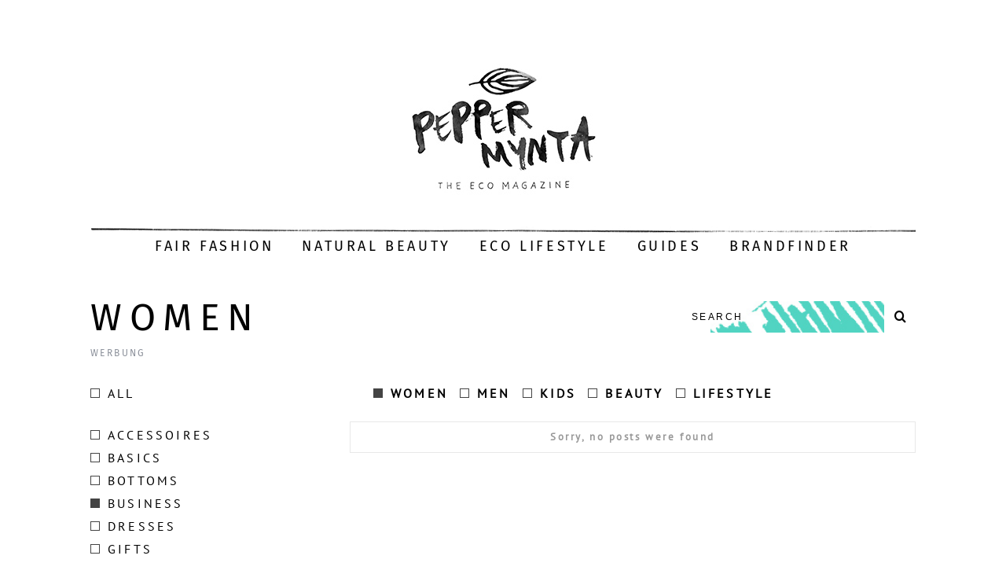

--- FILE ---
content_type: text/html; charset=UTF-8
request_url: https://peppermynta.de/brandfinder/category/women/page/4/?show=%2Cbusiness%2Cjeans%2Cplus-size%2Cstreetwear%2Cunderwear%2Cyoga-sportswear
body_size: 13388
content:
<!DOCTYPE html> <!--[if lt IE 9]><html lang="de" class="oldie"><![endif]--> <!--[if (gte IE 9) | !(IE)]><!--><html lang="de" class="modern"><!--<![endif]--><head><meta charset="UTF-8" /><meta name="viewport" content="width=device-width, initial-scale=1" /> <!--[if IE]><meta http-equiv='X-UA-Compatible' content='IE=edge,chrome=1'><![endif]--><link rel="shortcut icon" href="https://peppermynta.de/wp-content/uploads/2015/10/blatt_favicon.png" /><link rel="apple-touch-icon-precomposed" href="https://peppermynta.de/wp-content/uploads/2015/10/blatt_icon.png" /><meta name='robots' content='index, follow, max-image-preview:large, max-snippet:-1, max-video-preview:-1' />  <script data-cfasync="false" data-pagespeed-no-defer>var gtm4wp_datalayer_name = "dataLayer";
	var dataLayer = dataLayer || [];</script> <title>Women Archive - Seite 4 von 5 - Peppermynta</title><link rel="canonical" href="https://peppermynta.de/brandfinder/category/women/page/4/" /><link rel="prev" href="https://peppermynta.de/brandfinder/category/women/page/3/" /><link rel="next" href="https://peppermynta.de/brandfinder/category/women/page/5/" /><meta property="og:locale" content="de_DE" /><meta property="og:type" content="article" /><meta property="og:title" content="Women Archive - Seite 4 von 5 - Peppermynta" /><meta property="og:url" content="https://peppermynta.de/brandfinder/category/women/" /><meta property="og:site_name" content="Peppermynta" /><meta name="twitter:card" content="summary_large_image" /> <script type="application/ld+json" class="yoast-schema-graph">{"@context":"https://schema.org","@graph":[{"@type":"CollectionPage","@id":"https://peppermynta.de/brandfinder/category/women/","url":"https://peppermynta.de/brandfinder/category/women/page/4/","name":"Women Archive - Seite 4 von 5 - Peppermynta","isPartOf":{"@id":"https://peppermynta.de/#website"},"primaryImageOfPage":{"@id":"https://peppermynta.de/brandfinder/category/women/page/4/#primaryimage"},"image":{"@id":"https://peppermynta.de/brandfinder/category/women/page/4/#primaryimage"},"thumbnailUrl":"https://peppermynta.de/wp-content/uploads/2020/11/Peppermynta-Peppermint-Fair-Fashion-Brandfinder-Elementy_1.jpg","breadcrumb":{"@id":"https://peppermynta.de/brandfinder/category/women/page/4/#breadcrumb"},"inLanguage":"de"},{"@type":"ImageObject","inLanguage":"de","@id":"https://peppermynta.de/brandfinder/category/women/page/4/#primaryimage","url":"https://peppermynta.de/wp-content/uploads/2020/11/Peppermynta-Peppermint-Fair-Fashion-Brandfinder-Elementy_1.jpg","contentUrl":"https://peppermynta.de/wp-content/uploads/2020/11/Peppermynta-Peppermint-Fair-Fashion-Brandfinder-Elementy_1.jpg","width":580,"height":580,"caption":"Peppermynta Brandfinder: Elementy – Faire Mode für Frauen: Trenchcoat, Wintermantel"},{"@type":"BreadcrumbList","@id":"https://peppermynta.de/brandfinder/category/women/page/4/#breadcrumb","itemListElement":[{"@type":"ListItem","position":1,"name":"Home","item":"https://peppermynta.de/"},{"@type":"ListItem","position":2,"name":"Women"}]},{"@type":"WebSite","@id":"https://peppermynta.de/#website","url":"https://peppermynta.de/","name":"Peppermynta","description":"The Eco Magazine","potentialAction":[{"@type":"SearchAction","target":{"@type":"EntryPoint","urlTemplate":"https://peppermynta.de/?s={search_term_string}"},"query-input":{"@type":"PropertyValueSpecification","valueRequired":true,"valueName":"search_term_string"}}],"inLanguage":"de"}]}</script> <link rel='dns-prefetch' href='//www.googletagmanager.com' /><link rel="alternate" type="application/rss+xml" title="Peppermynta &raquo; Feed" href="https://peppermynta.de/feed/" /><link rel="alternate" type="application/rss+xml" title="Peppermynta &raquo; Kommentar-Feed" href="https://peppermynta.de/comments/feed/" /><link rel="alternate" type="application/rss+xml" title="Peppermynta &raquo; Brand Kategorie-Feed zu Women" href="https://peppermynta.de/brandfinder/category/women/feed/" /><style id='wp-img-auto-sizes-contain-inline-css' type='text/css'>img:is([sizes=auto i],[sizes^="auto," i]){contain-intrinsic-size:3000px 1500px}
/*# sourceURL=wp-img-auto-sizes-contain-inline-css */</style><style id='wp-emoji-styles-inline-css' type='text/css'>img.wp-smiley, img.emoji {
		display: inline !important;
		border: none !important;
		box-shadow: none !important;
		height: 1em !important;
		width: 1em !important;
		margin: 0 0.07em !important;
		vertical-align: -0.1em !important;
		background: none !important;
		padding: 0 !important;
	}
/*# sourceURL=wp-emoji-styles-inline-css */</style><style id='wp-block-library-inline-css' type='text/css'>:root{--wp-block-synced-color:#7a00df;--wp-block-synced-color--rgb:122,0,223;--wp-bound-block-color:var(--wp-block-synced-color);--wp-editor-canvas-background:#ddd;--wp-admin-theme-color:#007cba;--wp-admin-theme-color--rgb:0,124,186;--wp-admin-theme-color-darker-10:#006ba1;--wp-admin-theme-color-darker-10--rgb:0,107,160.5;--wp-admin-theme-color-darker-20:#005a87;--wp-admin-theme-color-darker-20--rgb:0,90,135;--wp-admin-border-width-focus:2px}@media (min-resolution:192dpi){:root{--wp-admin-border-width-focus:1.5px}}.wp-element-button{cursor:pointer}:root .has-very-light-gray-background-color{background-color:#eee}:root .has-very-dark-gray-background-color{background-color:#313131}:root .has-very-light-gray-color{color:#eee}:root .has-very-dark-gray-color{color:#313131}:root .has-vivid-green-cyan-to-vivid-cyan-blue-gradient-background{background:linear-gradient(135deg,#00d084,#0693e3)}:root .has-purple-crush-gradient-background{background:linear-gradient(135deg,#34e2e4,#4721fb 50%,#ab1dfe)}:root .has-hazy-dawn-gradient-background{background:linear-gradient(135deg,#faaca8,#dad0ec)}:root .has-subdued-olive-gradient-background{background:linear-gradient(135deg,#fafae1,#67a671)}:root .has-atomic-cream-gradient-background{background:linear-gradient(135deg,#fdd79a,#004a59)}:root .has-nightshade-gradient-background{background:linear-gradient(135deg,#330968,#31cdcf)}:root .has-midnight-gradient-background{background:linear-gradient(135deg,#020381,#2874fc)}:root{--wp--preset--font-size--normal:16px;--wp--preset--font-size--huge:42px}.has-regular-font-size{font-size:1em}.has-larger-font-size{font-size:2.625em}.has-normal-font-size{font-size:var(--wp--preset--font-size--normal)}.has-huge-font-size{font-size:var(--wp--preset--font-size--huge)}.has-text-align-center{text-align:center}.has-text-align-left{text-align:left}.has-text-align-right{text-align:right}.has-fit-text{white-space:nowrap!important}#end-resizable-editor-section{display:none}.aligncenter{clear:both}.items-justified-left{justify-content:flex-start}.items-justified-center{justify-content:center}.items-justified-right{justify-content:flex-end}.items-justified-space-between{justify-content:space-between}.screen-reader-text{border:0;clip-path:inset(50%);height:1px;margin:-1px;overflow:hidden;padding:0;position:absolute;width:1px;word-wrap:normal!important}.screen-reader-text:focus{background-color:#ddd;clip-path:none;color:#444;display:block;font-size:1em;height:auto;left:5px;line-height:normal;padding:15px 23px 14px;text-decoration:none;top:5px;width:auto;z-index:100000}html :where(.has-border-color){border-style:solid}html :where([style*=border-top-color]){border-top-style:solid}html :where([style*=border-right-color]){border-right-style:solid}html :where([style*=border-bottom-color]){border-bottom-style:solid}html :where([style*=border-left-color]){border-left-style:solid}html :where([style*=border-width]){border-style:solid}html :where([style*=border-top-width]){border-top-style:solid}html :where([style*=border-right-width]){border-right-style:solid}html :where([style*=border-bottom-width]){border-bottom-style:solid}html :where([style*=border-left-width]){border-left-style:solid}html :where(img[class*=wp-image-]){height:auto;max-width:100%}:where(figure){margin:0 0 1em}html :where(.is-position-sticky){--wp-admin--admin-bar--position-offset:var(--wp-admin--admin-bar--height,0px)}@media screen and (max-width:600px){html :where(.is-position-sticky){--wp-admin--admin-bar--position-offset:0px}}
/*wp_block_styles_on_demand_placeholder:697553fd5393d*/
/*# sourceURL=wp-block-library-inline-css */</style><style id='classic-theme-styles-inline-css' type='text/css'>/*! This file is auto-generated */
.wp-block-button__link{color:#fff;background-color:#32373c;border-radius:9999px;box-shadow:none;text-decoration:none;padding:calc(.667em + 2px) calc(1.333em + 2px);font-size:1.125em}.wp-block-file__button{background:#32373c;color:#fff;text-decoration:none}
/*# sourceURL=/wp-includes/css/classic-themes.min.css */</style><link rel='stylesheet' id='contact-form-7-css' href='https://peppermynta.de/wp-content/cache/autoptimize/css/autoptimize_single_64ac31699f5326cb3c76122498b76f66.css?ver=6.1.4' type='text/css' media='all' /><link rel='stylesheet' id='sc-frontend-style-css' href='https://peppermynta.de/wp-content/cache/autoptimize/css/autoptimize_single_fa79b8a1548b88c9e8b05e80b3c394b9.css?ver=6.9' type='text/css' media='all' /><link rel='stylesheet' id='simplemag-style-css' href='https://peppermynta.de/wp-content/cache/autoptimize/css/autoptimize_single_c82f48f498f1f3bc8609f151258f1945.css?ver=6.9' type='text/css' media='all' /><link rel='stylesheet' id='slick-style-css' href='https://peppermynta.de/wp-content/cache/autoptimize/css/autoptimize_single_f38b2db10e01b1572732a3191d538707.css?ver=1.4.2' type='text/css' media='all' /><link rel='stylesheet' id='slick-theme-style-css' href='https://peppermynta.de/wp-content/cache/autoptimize/css/autoptimize_single_e1f0f4607a5d8ae6fe8f7ef5e6d59125.css?ver=1.4.2' type='text/css' media='all' /><link rel='stylesheet' id='child-style-css' href='https://peppermynta.de/wp-content/cache/autoptimize/css/autoptimize_single_c1c0594006b92c16dc977f2c0a494d97.css?ver=1.4.2' type='text/css' media='all' /><link rel='stylesheet' id='main-style-css' href='https://peppermynta.de/wp-content/cache/autoptimize/css/autoptimize_single_c1c0594006b92c16dc977f2c0a494d97.css?ver=6.9' type='text/css' media='all' /><link rel="preload" as="style" href="https://peppermynta.de/wp-content/cache/autoptimize/css/autoptimize_single_94a067c58026eb4803e194414d4e62ff.css?ver=1666864848" /><link rel="stylesheet" href="https://peppermynta.de/wp-content/cache/autoptimize/css/autoptimize_single_94a067c58026eb4803e194414d4e62ff.css?ver=1666864848" media="print" onload="this.media='all'"><noscript><link rel="stylesheet" href="//peppermynta.de/wp-content/uploads/omgf/omgf-stylesheet-127/omgf-stylesheet-127.css?ver=1666864848" /></noscript><script defer type="text/javascript" src="https://peppermynta.de/wp-content/cache/autoptimize/js/autoptimize_single_16cb6db3342dfb141ddc22a94dac5a44.js?ver=1" id="reuse-form-variable-reactive-js"></script> <script defer id="reuse-form-variable-reactive-js-after" src="[data-uri]"></script> <script type="text/javascript" src="https://peppermynta.de/wp-includes/js/jquery/jquery.min.js?ver=3.7.1" id="jquery-core-js"></script> <script defer type="text/javascript" src="https://peppermynta.de/wp-includes/js/jquery/jquery-migrate.min.js?ver=3.4.1" id="jquery-migrate-js"></script> <script defer type="text/javascript" src="https://peppermynta.de/wp-content/themes/simplemag-child/assets/js/slick.min.js?ver=1.4.2" id="slick-script-js"></script> <script defer type="text/javascript" src="https://peppermynta.de/wp-content/cache/autoptimize/js/autoptimize_single_7c602dc18fda9ff40a8e152bb36f4eaa.js?ver=1.4.2" id="child-script-js"></script> <link rel="https://api.w.org/" href="https://peppermynta.de/wp-json/" /><link rel="EditURI" type="application/rsd+xml" title="RSD" href="https://peppermynta.de/xmlrpc.php?rsd" /><meta name="generator" content="WordPress 6.9" /><meta name="generator" content="Redux 4.5.10" /><meta name="generator" content="Site Kit by Google 1.170.0" /><script defer src="[data-uri]"></script> 
 <script data-cfasync="false" data-pagespeed-no-defer type="text/javascript">var dataLayer_content = {"pagePostType":"brands","pagePostType2":"tax-brands","pageCategory":[]};
	dataLayer.push( dataLayer_content );</script> <script data-cfasync="false" data-pagespeed-no-defer type="text/javascript">(function(w,d,s,l,i){w[l]=w[l]||[];w[l].push({'gtm.start':
new Date().getTime(),event:'gtm.js'});var f=d.getElementsByTagName(s)[0],
j=d.createElement(s),dl=l!='dataLayer'?'&l='+l:'';j.async=true;j.src=
'//www.googletagmanager.com/gtm.js?id='+i+dl;f.parentNode.insertBefore(j,f);
})(window,document,'script','dataLayer','GTM-5QWBFM2');</script> <style type="text/css">.main-menu > ul > li:hover > a {color:#333;}.secondary-menu ul > li:hover > a {color:#52d8c6;}.main-menu > ul > .link-arrow > a:after{border-color:transparent transparent #000000;}.main-menu > ul > li > .sub-menu{border-top-color:#000000;}.modern .content-over-image figure:before{opacity:0.1;}.top-strip #searchform input, .top-strip #searchform button{color:#ffffff}.modern .content-over-image:hover figure:before{opacity:0.7;}.main-menu .sub-menu .sub-links a:after{background-color:#000000}.sidebar .widget{border-bottom:1px solid #000;}.footer-sidebar .widget_rss li:after,.footer-sidebar .widget_pages li a:after,.footer-sidebar .widget_nav_menu li a:after,.footer-sidebar .widget_categories ul li:after, .footer-sidebar .widget_recent_entries li:after,.footer-sidebar .widget_recent_comments li:after{background-color:#52d8c6;}.footer-sidebar .widget_ti_latest_comments .comment-text:after{border-bottom-color:#44484c;}.footer-sidebar .widget_ti_latest_comments .comment-text:before{border-bottom-color:#585b61;}.footer-sidebar .widget_ti_latest_comments .comment-text{border-color:#585b61;}
.sub-menu-columns .sub-menu .sub-links > .menu-item-has-children > a {color:#52d8c6;}
.title-with-sep{background:url("https://peppermynta.de/wp-content/themes/simplemag/images/section-header.png") repeat-x 0 50%;}
@media only screen and (min-width: 751px) {#gallery-carousel,#gallery-carousel .gallery-item{height:580px;}}
/* Custom CSS */
/*
Allgemein 
==================================
*/

.copyright .back-top {
font-size: 90%;
}

.footer-sidebar .widget {
font-size: 16px;
}

.share-linkedin, .share-mail {
display: none !important;
}

.share-gplus:after {
content: normal !important;
}

.grid-layout .entry-image img,
.format-posts .entry-image img,
.related-posts .entry-image img,
.category-posts .entry-image img,
.featured-posts .entry-image img,
.latest-reviews .entry-image img,
.slider-latest .posts-slider .slides li img {
	position:static;
}

/* 
Home
======================================== */


.page-homepage .posts-slider-section {
max-width:1050px;
margin-left: auto;
margin-right: auto;
}

.ltr .entry-content > p:first-of-type:first-letter {
	padding:0;
	float:none;
	font-size:inherit;
	line-height:inherit;
}

.entries .entry-image [class*="icomoon-"] {
        display: none;
}

.ltr .footer-sidebar .widget-area-1 .widget h3 {
        display:none;
}

.latest-posts .masonry-layout .hentry, body:not(.home) .masonry-layout .hentry {
border-bottom: 1px solid #e8e8e8;
}

.top-strip {
background-color: #fff !important;
}

#masthead #searchform {
display:none;
}

.main-menu {
background: url(https://peppermynta.de/wp-content/uploads/2015/10/Peppermynta_Linie.png) no-repeat left top;

border-top:none !important;
border-bottom:none !important;
}

.sidebar {
border: none !important;
}

.sidebar .widget {
border-bottom: none !important;
}

/*#searchform button, #searchform input[type="text"] {
color: #000;
background: #f2f2f2;
}*/

#searchform button, #searchform input[type="text"] {
color: #000;
background: #FFF;
}

#searchform {
background-image:url('https://peppermynta.de/wp-content/uploads/2015/11/PEPP_search_01.jpg');
    background-repeat:no-repeat !important;
    background-size:contain !important;
    background-position:center !important;
}

#searchform input[type="text"] {
background:transparent !important;
}


.posts-slider .flex-direction-nav a, #gallery-carousel .carousel-nav, .posts-slider {
border: none;
}

/*
.posts-slider .flex-direction-nav a {
   opacity: 1;
}*/

.posts-slider .flex-direction-nav a:hover, #gallery-carousel .carousel-nav:hover, .posts-slider {
box-shadow:none;
background: none !important;
}

.title-with-bg .read-more, .content-over-image .read-more {
border:none;
}

.read-more:hover {
box-shadow: none;
color:#8b8b8b;
}

.read-more-link {
font-size: 10px;
color:#52d8c6;
font-weight:bold;
}

.main-menu > ul > li:after {
content: " ";
}

.entry-image {
background-color: #fff !important;
}



/*
Artikel 
==================================
*/

.title-with-sep {
/*background: url("https://peppermynta.de/wp-content/themes/simplemag/images/section-header.png") repeat-x 0 50%;*/
background:none;
}
.social-box {
border-top: 1px solid #e8e8e8;
}

.related-posts {
border-bottom: 1px solid #e8e8e8;
}

.single .entry-content {
margin-left:15%;
margin-right:15%;
}

/* Kommentare */

.message, .logged-in-as, .comment-notes {
border: 1px solid #e8e8e8;
}

@media only screen and (max-width: 750px) {

.single .entry-content {
margin-left:0%;
margin-right:0%;
}

.related-posts .carousel-nav {
display:none !important;
}

}

.sc-dropcap {
font-size: 82px;
line-height: 64px;
padding: 8px 10px 0 0;
}

.title-text h2, .page-content h2, .entry-content h2 {
font-size: 20px;
margin-top: 30px;
}

.page-content a, .entry-content a {
color:#52d8c6 !important;
font-weight:bold;
}

.image-caption {
font-family: "PT Sans", sans-serif;
}

/*
.single-author-box .inner {
border: 1px solid #52d8c6;
}

.single-author-box .author-tabs-content, .single-author-box .author-tabs-button li a.active {
background-color: #44484c;
color: #fff;
}

.single-author-box .author-tabs-content a {
color:#fff;
}*/

/*
About 
==================================
*/

.page-about .entry-content p {
margin-left:15%;
margin-right:15%;
}

.page-about .entry-content .half {
margin-left:15%;
margin-right:15%;
}

.sc-columns div.col:first-child {
margin-left:0%;
}

.page-about .third p {
margin-left:0;
margin-right:0;
}


@media only screen and (max-width: 750px) {

.page-about .entry-content p {
margin-left:0%;
margin-right:0%;
}

.page-about .entry-content .half {
margin-left:0;
margin-right:0;
}

.title-with-sep .title {
margin-left:0;
margin-right:0;
padding-left:0;
padding-right:0;
}

}


/*
pep-productions & presse
==================================
*/

.page-peppermynta-productions p, .page-presse p {
margin-left: 15%;
margin-right: 15%
}

.textwidget p {
margin-left:0;
margin-right:0;
}

@media only screen and (max-width: 750px) {

.page-peppermynta-productions p, .page-presse p {
margin-left:0;
margin-right:0;
}

}

/*
Footer
==================================
*/

.social li a {
width: 48px;
height: 48px;
font-size: 26px;
}


/*
Brandfinder
==================================
*/

/* Search & Filter Styles */

.searchandfilter p {
	margin-top: 1em;
	display:inline-block;
}

.searchandfilter ul {
display:flex;
flex-direction: column;
justify-content: center;
text-align: center;
}

.searchandfilter input[type="text"] {
width: 400px;
border: 2px solid #000;
}

.searchandfilter li:last-child {
margin-top: 40px;
}

.searchandfilter li {
	list-style: none;
	display:inline-block;
	padding-right:10px;
}


/* If in a widget area make a single column by adding display block  */
.widget-area .searchandfilter li, .widget-area .searchandfilter p {
	display:block;
}
.searchandfilter label {
	display:block;
}
.searchandfilter h4 {
	margin:15px 0;
	font-size:16px;
}

.searchandfilter ul > li > ul:not(.children) {
	margin-left:0;
}</style><style type="text/css" id="wp-custom-css">.entry-image {
	opacity: 1!important;
}</style><style id="ti_option-dynamic-css" title="dynamic-css" class="redux-options-output">h1, h2, h3, h4, h5, h6, .main-menu a, .secondary-menu a, .widget_pages, .widget_categories, .widget_nav_menu, .tagline, .sub-title, .entry-meta, .entry-note, .read-more, #submit, .ltr .single input#s, .single-author-box .vcard, .comment-author, .comment-meta, .comment-reply-link, #respond label, .copyright, #wp-calendar tbody, .latest-reviews i, .score-box .total{font-family:"Fira Sans";font-weight:400;font-style:normal;}.title-with-sep, .title-with-bg, .classic-layout .entry-title, .posts-slider .entry-title{font-size:48px;}.main-menu > ul > li{font-size:18px;}body{font-family:"PT Sans";font-weight:400;font-style:normal;font-size:16px;}body, .site-content, .layout-full .title-with-sep .title, .layout-full .title-with-sep .entry-title{background-color:#fff;}.entry-image, .paging-navigation .current, .link-pages span, .score-line span, .entry-breakdown .item .score-line, .widget_ti_most_commented span, .all-news-link .read-more{background-color:#52d8c6;}.paging-navigation .current, .widget span i, .score-line span i, .all-news-link .read-more{color:#000000;}#masthead, .main-menu-fixed{background-color:#ffffff;}.top-strip, .secondary-menu .sub-menu, .top-strip #searchform input[type="text"], .top-strip .social li ul{background-color:#000000;}.top-strip{border-bottom:0px solid #000;}.secondary-menu a{color:#ffffff;}.secondary-menu a:hover{color:#52d8c6;}.secondary-menu li, .top-strip #searchform input[type="text"]{border-color:#333333;}.top-strip .social li a{color:#8c919b;}.main-menu,.sticky-active .main-menu-fixed{background-color:#ffffff;}.main-menu > ul > li > a{color:#000;}.main-menu > ul > li > a:hover{color:#333;}.main-menu > ul > li:after{color:#eeeeee;}.main-menu{border-top:1px solid #000;}.main-menu{border-bottom:3px solid #000;}.main-menu .sub-menu{border-top:1px solid #000;border-bottom:1px solid #000;border-left:1px solid #000;border-right:1px solid #000;}.main-menu .sub-menu,.main-menu .sub-menu-two-columns .sub-menu:before{background-color:#ffffff;}.sub-links li a{color:#000000;}.sub-links li a:hover{color:#52d8c6;}.main-menu .sub-menu .sub-links a:after{background-color:#1e1e1e;}.main-menu .sub-menu:after{background-color:#ffffff;}.sub-posts li a{color:#000000;}.sub-posts li a:hover{color:#52d8c6;}.modern .content-over-image figure:before{background-color:#000000;}.sidebar{border-top:1px solid #000;border-bottom:1px solid #000;border-left:1px solid #000;border-right:1px solid #000;}.slide-dock{background-color:#ffffff;}.slide-dock h3, .slide-dock a, .slide-dock p{color:#000000;}.footer-sidebar, .widget_ti_most_commented li a{background-color:#44484c;}.footer-sidebar .widget h3{color:#52d8c6;}.footer-sidebar{color:#8c919b;}.footer-sidebar .widget a{color:#52d8c6;}.footer-sidebar .widget a:hover{color:#3faaa0;}.widget-area-2, .widget-area-3, .footer-sidebar .widget{border-top:1px dotted #585b61;border-bottom:1px dotted #585b61;border-left:1px dotted #585b61;border-right:1px dotted #585b61;}.copyright{background-color:#44484c;}.copyright, .copyright a{color:#52d8c6;}</style></head><body class="archive paged tax-brand-categories term-women term-6824 paged-4 wp-theme-simplemag wp-child-theme-simplemag-child ltr" itemscope itemtype="http://schema.org/WebPage"><div id="pageslide" class="st-menu st-effect"> <a href="#" id="close-pageslide"><i class="icomoon-remove-sign"></i></a></div><section id="site" class="layout-full"><div class="site-content"><header id="masthead" role="banner" class="clearfix with-menu" itemscope itemtype="http://schema.org/WPHeader"><div class="no-print top-strip"><div class="wrapper clearfix"><form method="get" id="searchform" action="https://peppermynta.de/" role="search"> <input type="hidden" name="post_type" value="brands"> <input type="text" name="s" id="s" value="Search" onfocus="if(this.value=='Search')this.value='';" onblur="if(this.value=='')this.value='Search';" /> <button type="submit"> <i class="icomoon-search"></i> </button></form> <a href="#" id="open-pageslide" data-effect="st-effect"><i class="icomoon-menu"></i></a></div></div><div id="branding" class="animated"><div class="wrapper"><div class="header header-default"> <a class="logo" href="https://peppermynta.de/"> <img src="https://peppermynta.de/wp-content/uploads/2015/11/peppermynta_logo_claim.jpg" alt="Peppermynta - The Eco Magazine" width="237" height="172" /> </a></div></div></div><div class="no-print animated main-menu-container"><nav class="wrapper main-menu" role="navigation" itemscope="itemscope" itemtype="http://schema.org/SiteNavigationElement"><ul id="menu-main-menu" class="menu"><li id="menu-item-886" class="menu-item menu-item-type-taxonomy menu-item-object-category"><a href="https://peppermynta.de/category/fair-fashion/">Fair Fashion</a></li><li id="menu-item-888" class="menu-item menu-item-type-taxonomy menu-item-object-category"><a href="https://peppermynta.de/category/naturkosmetik/">Natural Beauty</a></li><li id="menu-item-885" class="menu-item menu-item-type-taxonomy menu-item-object-category"><a href="https://peppermynta.de/category/eco-lifestyle/">Eco Lifestyle</a></li><li id="menu-item-15680" class="menu-item menu-item-type-taxonomy menu-item-object-category menu-item-has-children"><a href="https://peppermynta.de/category/guides/">Guides</a><ul class="sub-links"><li id="menu-item-15682" class="menu-item menu-item-type-taxonomy menu-item-object-category"><a href="https://peppermynta.de/category/fashion-guides/">Fashion Guides</a></li><li id="menu-item-15681" class="menu-item menu-item-type-taxonomy menu-item-object-category"><a href="https://peppermynta.de/category/beauty-guides/">Beauty Guides</a></li><li id="menu-item-15683" class="menu-item menu-item-type-taxonomy menu-item-object-category"><a href="https://peppermynta.de/category/lifestyle-guides/">Lifestyle Guides</a></li></ul></li><li id="menu-item-22727" class="menu-item menu-item-type-post_type menu-item-object-page"><a href="https://peppermynta.de/brandfinder/">Brandfinder</a></li></ul></nav></div></header><main id="content" class="clearfix animated brands-category" role="main" itemprop="mainContentOfPage" itemscope itemtype="http://schema.org/Blog"><div class="wrapper"><header class="clearfix"><h1> Women<div class="entry-meta"> <span class="entry-meta">Werbung</span></div></h1><form method="get" id="searchform" action="https://peppermynta.de/" role="search"> <input type="hidden" name="post_type" value="brands"> <input type="text" name="s" id="s" value="Search" onfocus="if(this.value=='Search')this.value='';" onblur="if(this.value=='')this.value='Search';" /> <button type="submit"> <i class="icomoon-search"></i> </button></form></header><div class="grids"><div class="grid-4 column-1"><div class="category-menu"><div class="brand-category-secondary"><ul class="menu"><li class="menu-item "><a href="/brandfinder/category/women/page/4/?show=accessoires%2Cbasics%2Cbottoms%2Cbusiness%2Cdresses%2Cgifts%2Chomeware%2Cjacken-maentel%2Cjeans%2Cknitwear%2Cmom-to-be%2Conline-shop%2Cplus-size%2Cshoes%2Cstreetwear%2Cswimwear%2Ctops%2Ctravel%2Cunderwear%2Cvegan%2Cwedding%2Cyoga-sportswear"><span class="square"></span>All</a></li><br><li class="menu-item "><a href="?show=%2Caccessoires%2Cbusiness%2Cjeans%2Cplus-size%2Cstreetwear%2Cunderwear%2Cyoga-sportswear"><span class="square"></span>Accessoires</a></li><li class="menu-item "><a href="?show=%2Cbasics%2Cbusiness%2Cjeans%2Cplus-size%2Cstreetwear%2Cunderwear%2Cyoga-sportswear"><span class="square"></span>Basics</a></li><li class="menu-item "><a href="?show=%2Cbottoms%2Cbusiness%2Cjeans%2Cplus-size%2Cstreetwear%2Cunderwear%2Cyoga-sportswear"><span class="square"></span>Bottoms</a></li><li class="menu-item active"><a href="?show=%2Cjeans%2Cplus-size%2Cstreetwear%2Cunderwear%2Cyoga-sportswear"><span class="square"></span>Business</a></li><li class="menu-item "><a href="?show=%2Cbusiness%2Cdresses%2Cjeans%2Cplus-size%2Cstreetwear%2Cunderwear%2Cyoga-sportswear"><span class="square"></span>Dresses</a></li><li class="menu-item "><a href="?show=%2Cbusiness%2Cgifts%2Cjeans%2Cplus-size%2Cstreetwear%2Cunderwear%2Cyoga-sportswear"><span class="square"></span>Gifts</a></li><li class="menu-item active"><a href="?show=%2Cbusiness%2Cplus-size%2Cstreetwear%2Cunderwear%2Cyoga-sportswear"><span class="square"></span>Jeans</a></li><li class="menu-item "><a href="?show=%2Cbusiness%2Chomeware%2Cjeans%2Cplus-size%2Cstreetwear%2Cunderwear%2Cyoga-sportswear"><span class="square"></span>Homeware</a></li><li class="menu-item "><a href="?show=%2Cbusiness%2Cjacken-maentel%2Cjeans%2Cplus-size%2Cstreetwear%2Cunderwear%2Cyoga-sportswear"><span class="square"></span>Jacken/Mäntel</a></li><li class="menu-item "><a href="?show=%2Cbusiness%2Cjeans%2Cknitwear%2Cplus-size%2Cstreetwear%2Cunderwear%2Cyoga-sportswear"><span class="square"></span>Knitwear</a></li><li class="menu-item "><a href="?show=%2Cbusiness%2Cjeans%2Cmom-to-be%2Cplus-size%2Cstreetwear%2Cunderwear%2Cyoga-sportswear"><span class="square"></span>Mom to be</a></li><li class="menu-item "><a href="?show=%2Cbusiness%2Cjeans%2Conline-shop%2Cplus-size%2Cstreetwear%2Cunderwear%2Cyoga-sportswear"><span class="square"></span>Online Shop</a></li><li class="menu-item active"><a href="?show=%2Cbusiness%2Cjeans%2Cstreetwear%2Cunderwear%2Cyoga-sportswear"><span class="square"></span>Plus size</a></li><li class="menu-item "><a href="?show=%2Cbusiness%2Cjeans%2Cplus-size%2Cshoes%2Cstreetwear%2Cunderwear%2Cyoga-sportswear"><span class="square"></span>Shoes</a></li><li class="menu-item active"><a href="?show=%2Cbusiness%2Cjeans%2Cplus-size%2Cunderwear%2Cyoga-sportswear"><span class="square"></span>Streetwear</a></li><li class="menu-item "><a href="?show=%2Cbusiness%2Cjeans%2Cplus-size%2Cstreetwear%2Cswimwear%2Cunderwear%2Cyoga-sportswear"><span class="square"></span>Swimwear</a></li><li class="menu-item "><a href="?show=%2Cbusiness%2Cjeans%2Cplus-size%2Cstreetwear%2Ctops%2Cunderwear%2Cyoga-sportswear"><span class="square"></span>Tops</a></li><li class="menu-item "><a href="?show=%2Cbusiness%2Cjeans%2Cplus-size%2Cstreetwear%2Ctravel%2Cunderwear%2Cyoga-sportswear"><span class="square"></span>Travel</a></li><li class="menu-item active"><a href="?show=%2Cbusiness%2Cjeans%2Cplus-size%2Cstreetwear%2Cyoga-sportswear"><span class="square"></span>Underwear</a></li><li class="menu-item "><a href="?show=%2Cbusiness%2Cjeans%2Cplus-size%2Cstreetwear%2Cunderwear%2Cvegan%2Cyoga-sportswear"><span class="square"></span>Vegan</a></li><li class="menu-item "><a href="?show=%2Cbusiness%2Cjeans%2Cplus-size%2Cstreetwear%2Cunderwear%2Cwedding%2Cyoga-sportswear"><span class="square"></span>Wedding</a></li><li class="menu-item active"><a href="?show=%2Cbusiness%2Cjeans%2Cplus-size%2Cstreetwear%2Cunderwear"><span class="square"></span>Yoga/Sportswear</a></li></ul></div></div> <br></div><div class="grid-8 column-2"><div class="category-menu"><div class="brand-category-main"><ul class="menu"><li class="menu-item active"><a href="https://peppermynta.de/brandfinder/category/women/?show=accessoires%2Cbasics%2Cbottoms%2Cbusiness%2Cdresses%2Cgifts%2Chomeware%2Cjacken-maentel%2Cjeans%2Cknitwear%2Cmom-to-be%2Conline-shop%2Cplus-size%2Cshoes%2Cstreetwear%2Cswimwear%2Ctops%2Ctravel%2Cunderwear%2Cvegan%2Cwedding%2Cyoga-sportswear"><span class="square"></span>Women</a></li><li class="menu-item "><a href="https://peppermynta.de/brandfinder/category/men/?show=accessoires%2Cbasics%2Cbottoms%2Cbusiness%2Cdresses%2Cgifts%2Chomeware%2Cjacken-maentel%2Cjeans%2Cknitwear%2Cmom-to-be%2Conline-shop%2Cplus-size%2Cshoes%2Cstreetwear%2Cswimwear%2Ctops%2Ctravel%2Cunderwear%2Cvegan%2Cwedding%2Cyoga-sportswear"><span class="square"></span>Men</a></li><li class="menu-item "><a href="https://peppermynta.de/brandfinder/category/kids/?show=accessoires%2Cbasics%2Cbottoms%2Cbusiness%2Cdresses%2Cgifts%2Chomeware%2Cjacken-maentel%2Cjeans%2Cknitwear%2Cmom-to-be%2Conline-shop%2Cplus-size%2Cshoes%2Cstreetwear%2Cswimwear%2Ctops%2Ctravel%2Cunderwear%2Cvegan%2Cwedding%2Cyoga-sportswear"><span class="square"></span>Kids</a></li><li class="menu-item "><a href="https://peppermynta.de/brandfinder/category/beauty/?show=accessoires%2Cbasics%2Cbottoms%2Cbusiness%2Cdresses%2Cgifts%2Chomeware%2Cjacken-maentel%2Cjeans%2Cknitwear%2Cmom-to-be%2Conline-shop%2Cplus-size%2Cshoes%2Cstreetwear%2Cswimwear%2Ctops%2Ctravel%2Cunderwear%2Cvegan%2Cwedding%2Cyoga-sportswear"><span class="square"></span>Beauty</a></li><li class="menu-item "><a href="https://peppermynta.de/brandfinder/category/lifestyle/?show=accessoires%2Cbasics%2Cbottoms%2Cbusiness%2Cdresses%2Cgifts%2Chomeware%2Cjacken-maentel%2Cjeans%2Cknitwear%2Cmom-to-be%2Conline-shop%2Cplus-size%2Cshoes%2Cstreetwear%2Cswimwear%2Ctops%2Ctravel%2Cunderwear%2Cvegan%2Cwedding%2Cyoga-sportswear"><span class="square"></span>Lifestyle</a></li></ul></div></div> <br><div class="grids masonry-layout entries"><p class="message">Sorry, no posts were found</p></div></div></div></div></main><footer id="footer" class="no-print animated" role="contentinfo" itemscope="itemscope" itemtype="http://schema.org/WPFooter"><div class="footer-sidebar"><div id="supplementary" class="wrapper clearfix columns col-1"><div class="widget-area widget-area-1" role="complementary"><div id="ti-about-site-2" class="widget widget_ti-about-site"><h3>Social</h3><ul class="social clearfix"><li><a href="https://www.facebook.com/peppermynta/" aria-hidden="true" class="icomoon-facebook" target="_blank"></a></li><li><a href="https://www.pinterest.de/Peppermynta_mag" aria-hidden="true" class="icomoon-pinterest" target="_blank"></a></li><li><a href="https://instagram.com/peppermynta_mag/" aria-hidden="true" class="icomoon-instagram" target="_blank"></a></li></ul></div><div id="text-2" class="widget widget_text"><div class="textwidget"><p><a href="https://peppermynta.de/kontakt">Kontakt</a> | <a href="http://peppermynta.de/kooperationen">Kooperationen</a> | <a href="https://peppermynta.de/peppermynta-productions/">Peppermynta Productions</a> | <a href="https://peppermynta.de/presse/">Presse</a> | <a href="https://peppermynta.de/about/">About</a> | <a href="https://peppermynta.de/impressum">Impressum</a> | <a href="https://peppermynta.de/datenschutz">Datenschutz</a></p></div></div></div></div></div><div class="copyright"><div class="wrapper"><div class="grids"><div class="grid-10"></div><div class="grid-2"> <a href="#" class="back-top">Back to top <i class="icomoon-chevron-up"></i></a></div></div></div></div></footer></div></section> <script type="speculationrules">{"prefetch":[{"source":"document","where":{"and":[{"href_matches":"/*"},{"not":{"href_matches":["/wp-*.php","/wp-admin/*","/wp-content/uploads/*","/wp-content/*","/wp-content/plugins/*","/wp-content/themes/simplemag-child/*","/wp-content/themes/simplemag/*","/*\\?(.+)"]}},{"not":{"selector_matches":"a[rel~=\"nofollow\"]"}},{"not":{"selector_matches":".no-prefetch, .no-prefetch a"}}]},"eagerness":"conservative"}]}</script>  <noscript><iframe src="https://www.googletagmanager.com/ns.html?id=GTM-5QWBFM2" height="0" width="0" style="display:none;visibility:hidden" aria-hidden="true"></iframe></noscript> <script type="text/javascript" src="https://peppermynta.de/wp-includes/js/dist/hooks.min.js?ver=dd5603f07f9220ed27f1" id="wp-hooks-js"></script> <script type="text/javascript" src="https://peppermynta.de/wp-includes/js/dist/i18n.min.js?ver=c26c3dc7bed366793375" id="wp-i18n-js"></script> <script defer id="wp-i18n-js-after" src="[data-uri]"></script> <script defer type="text/javascript" src="https://peppermynta.de/wp-content/cache/autoptimize/js/autoptimize_single_96e7dc3f0e8559e4a3f3ca40b17ab9c3.js?ver=6.1.4" id="swv-js"></script> <script defer id="contact-form-7-js-translations" src="[data-uri]"></script> <script defer id="contact-form-7-js-before" src="[data-uri]"></script> <script defer type="text/javascript" src="https://peppermynta.de/wp-content/cache/autoptimize/js/autoptimize_single_2912c657d0592cc532dff73d0d2ce7bb.js?ver=6.1.4" id="contact-form-7-js"></script> <script defer type="text/javascript" src="https://peppermynta.de/wp-content/cache/autoptimize/js/autoptimize_single_416f52248a7f5b988d66f1ea80a196ce.js?ver=1.22.3" id="gtm4wp-form-move-tracker-js"></script> <script defer type="text/javascript" src="https://peppermynta.de/wp-content/cache/autoptimize/js/autoptimize_single_1ee05c797ba230b97d658a2c41e42520.js?ver=1.0" id="ti-assets-js"></script> <script defer type="text/javascript" src="https://peppermynta.de/wp-content/cache/autoptimize/js/autoptimize_single_ce00acbb9c052b41d9d94b191e5f7aeb.js?ver=1.0" id="ti-custom-js"></script> <script id="wp-emoji-settings" type="application/json">{"baseUrl":"https://s.w.org/images/core/emoji/17.0.2/72x72/","ext":".png","svgUrl":"https://s.w.org/images/core/emoji/17.0.2/svg/","svgExt":".svg","source":{"concatemoji":"https://peppermynta.de/wp-includes/js/wp-emoji-release.min.js?ver=6.9"}}</script> <script type="module">/*! This file is auto-generated */
const a=JSON.parse(document.getElementById("wp-emoji-settings").textContent),o=(window._wpemojiSettings=a,"wpEmojiSettingsSupports"),s=["flag","emoji"];function i(e){try{var t={supportTests:e,timestamp:(new Date).valueOf()};sessionStorage.setItem(o,JSON.stringify(t))}catch(e){}}function c(e,t,n){e.clearRect(0,0,e.canvas.width,e.canvas.height),e.fillText(t,0,0);t=new Uint32Array(e.getImageData(0,0,e.canvas.width,e.canvas.height).data);e.clearRect(0,0,e.canvas.width,e.canvas.height),e.fillText(n,0,0);const a=new Uint32Array(e.getImageData(0,0,e.canvas.width,e.canvas.height).data);return t.every((e,t)=>e===a[t])}function p(e,t){e.clearRect(0,0,e.canvas.width,e.canvas.height),e.fillText(t,0,0);var n=e.getImageData(16,16,1,1);for(let e=0;e<n.data.length;e++)if(0!==n.data[e])return!1;return!0}function u(e,t,n,a){switch(t){case"flag":return n(e,"\ud83c\udff3\ufe0f\u200d\u26a7\ufe0f","\ud83c\udff3\ufe0f\u200b\u26a7\ufe0f")?!1:!n(e,"\ud83c\udde8\ud83c\uddf6","\ud83c\udde8\u200b\ud83c\uddf6")&&!n(e,"\ud83c\udff4\udb40\udc67\udb40\udc62\udb40\udc65\udb40\udc6e\udb40\udc67\udb40\udc7f","\ud83c\udff4\u200b\udb40\udc67\u200b\udb40\udc62\u200b\udb40\udc65\u200b\udb40\udc6e\u200b\udb40\udc67\u200b\udb40\udc7f");case"emoji":return!a(e,"\ud83e\u1fac8")}return!1}function f(e,t,n,a){let r;const o=(r="undefined"!=typeof WorkerGlobalScope&&self instanceof WorkerGlobalScope?new OffscreenCanvas(300,150):document.createElement("canvas")).getContext("2d",{willReadFrequently:!0}),s=(o.textBaseline="top",o.font="600 32px Arial",{});return e.forEach(e=>{s[e]=t(o,e,n,a)}),s}function r(e){var t=document.createElement("script");t.src=e,t.defer=!0,document.head.appendChild(t)}a.supports={everything:!0,everythingExceptFlag:!0},new Promise(t=>{let n=function(){try{var e=JSON.parse(sessionStorage.getItem(o));if("object"==typeof e&&"number"==typeof e.timestamp&&(new Date).valueOf()<e.timestamp+604800&&"object"==typeof e.supportTests)return e.supportTests}catch(e){}return null}();if(!n){if("undefined"!=typeof Worker&&"undefined"!=typeof OffscreenCanvas&&"undefined"!=typeof URL&&URL.createObjectURL&&"undefined"!=typeof Blob)try{var e="postMessage("+f.toString()+"("+[JSON.stringify(s),u.toString(),c.toString(),p.toString()].join(",")+"));",a=new Blob([e],{type:"text/javascript"});const r=new Worker(URL.createObjectURL(a),{name:"wpTestEmojiSupports"});return void(r.onmessage=e=>{i(n=e.data),r.terminate(),t(n)})}catch(e){}i(n=f(s,u,c,p))}t(n)}).then(e=>{for(const n in e)a.supports[n]=e[n],a.supports.everything=a.supports.everything&&a.supports[n],"flag"!==n&&(a.supports.everythingExceptFlag=a.supports.everythingExceptFlag&&a.supports[n]);var t;a.supports.everythingExceptFlag=a.supports.everythingExceptFlag&&!a.supports.flag,a.supports.everything||((t=a.source||{}).concatemoji?r(t.concatemoji):t.wpemoji&&t.twemoji&&(r(t.twemoji),r(t.wpemoji)))});
//# sourceURL=https://peppermynta.de/wp-includes/js/wp-emoji-loader.min.js</script> </body></html>